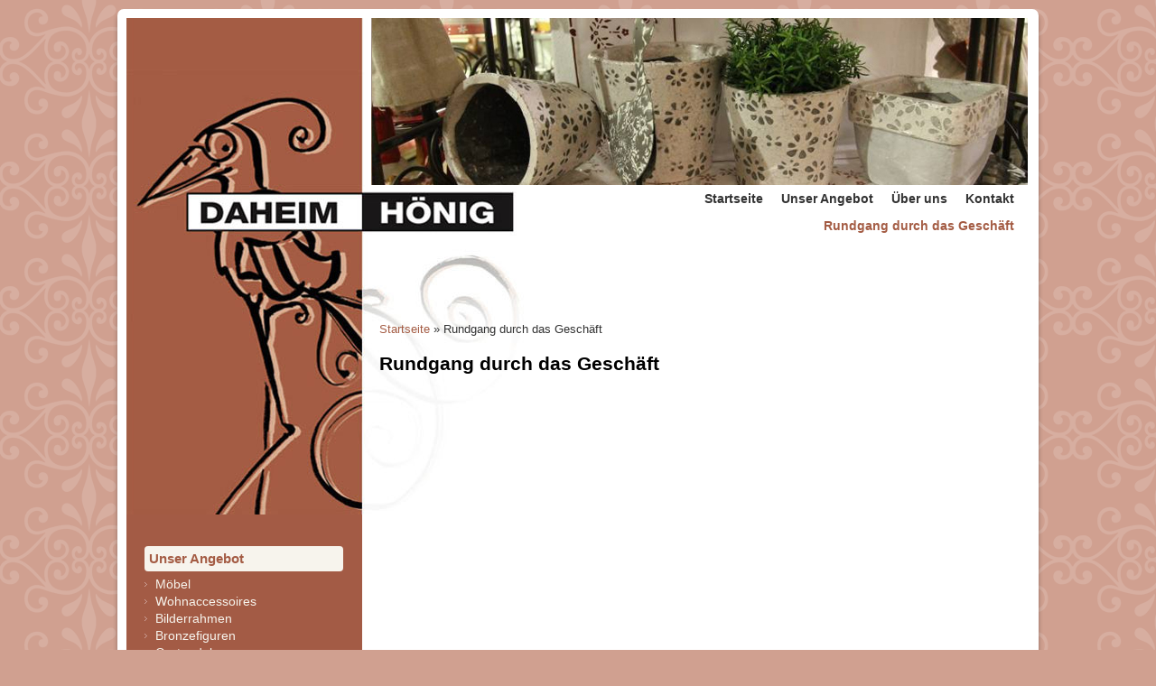

--- FILE ---
content_type: text/html; charset=UTF-8
request_url: http://daheim-hoenig.at/rundgang-durch-das-geschaeft/
body_size: 37035
content:
<!DOCTYPE html>
<html lang="de">
<head>
<meta charset="UTF-8" />
<title>Rundgang durch das Geschäft &#8226; Daheim-HönigDaheim Hönig</title>
<link rel="profile" href="http://gmpg.org/xfn/11" />
<link rel="stylesheet" type="text/css" media="all" href="http://daheim-hoenig.at/wp-content/themes/hoenigneu/style.css" />
<link rel="pingback" href="http://daheim-hoenig.at/xmlrpc.php" />
<link rel="shortcut icon" href="http://daheim-hoenig.at/wp-content/themes/hoenigneu/images/favicon.ico" type="image/x-icon" /><meta name='robots' content='index, follow, max-image-preview:large, max-snippet:-1, max-video-preview:-1' />

	<!-- This site is optimized with the Yoast SEO plugin v26.8 - https://yoast.com/product/yoast-seo-wordpress/ -->
	<link rel="canonical" href="http://daheim-hoenig.at/rundgang-durch-das-geschaeft/" />
	<meta property="og:locale" content="de_DE" />
	<meta property="og:type" content="article" />
	<meta property="og:title" content="Rundgang durch das Geschäft &#8226; Daheim-Hönig" />
	<meta property="og:url" content="http://daheim-hoenig.at/rundgang-durch-das-geschaeft/" />
	<meta property="og:site_name" content="Daheim Hönig" />
	<meta name="twitter:card" content="summary_large_image" />
	<script type="application/ld+json" class="yoast-schema-graph">{"@context":"https://schema.org","@graph":[{"@type":"WebPage","@id":"http://daheim-hoenig.at/rundgang-durch-das-geschaeft/","url":"http://daheim-hoenig.at/rundgang-durch-das-geschaeft/","name":"Rundgang durch das Geschäft &#8226; Daheim-Hönig","isPartOf":{"@id":"http://daheim-hoenig.at/#website"},"datePublished":"2018-04-11T12:05:53+00:00","breadcrumb":{"@id":"http://daheim-hoenig.at/rundgang-durch-das-geschaeft/#breadcrumb"},"inLanguage":"de","potentialAction":[{"@type":"ReadAction","target":["http://daheim-hoenig.at/rundgang-durch-das-geschaeft/"]}]},{"@type":"BreadcrumbList","@id":"http://daheim-hoenig.at/rundgang-durch-das-geschaeft/#breadcrumb","itemListElement":[{"@type":"ListItem","position":1,"name":"Home","item":"http://daheim-hoenig.at/"},{"@type":"ListItem","position":2,"name":"Rundgang durch das Geschäft"}]},{"@type":"WebSite","@id":"http://daheim-hoenig.at/#website","url":"http://daheim-hoenig.at/","name":"Daheim Hönig","description":"Alles für ein gemütliches Zuhause","potentialAction":[{"@type":"SearchAction","target":{"@type":"EntryPoint","urlTemplate":"http://daheim-hoenig.at/?s={search_term_string}"},"query-input":{"@type":"PropertyValueSpecification","valueRequired":true,"valueName":"search_term_string"}}],"inLanguage":"de"}]}</script>
	<!-- / Yoast SEO plugin. -->


<link rel='dns-prefetch' href='//widgetlogic.org' />
<link rel="alternate" type="application/rss+xml" title="Daheim Hönig &raquo; Feed" href="http://daheim-hoenig.at/feed/" />
<link rel="alternate" type="application/rss+xml" title="Daheim Hönig &raquo; Kommentar-Feed" href="http://daheim-hoenig.at/comments/feed/" />
<link rel="alternate" title="oEmbed (JSON)" type="application/json+oembed" href="http://daheim-hoenig.at/wp-json/oembed/1.0/embed?url=http%3A%2F%2Fdaheim-hoenig.at%2Frundgang-durch-das-geschaeft%2F" />
<link rel="alternate" title="oEmbed (XML)" type="text/xml+oembed" href="http://daheim-hoenig.at/wp-json/oembed/1.0/embed?url=http%3A%2F%2Fdaheim-hoenig.at%2Frundgang-durch-das-geschaeft%2F&#038;format=xml" />
<style id='wp-img-auto-sizes-contain-inline-css' type='text/css'>
img:is([sizes=auto i],[sizes^="auto," i]){contain-intrinsic-size:3000px 1500px}
/*# sourceURL=wp-img-auto-sizes-contain-inline-css */
</style>
<style id='wp-emoji-styles-inline-css' type='text/css'>

	img.wp-smiley, img.emoji {
		display: inline !important;
		border: none !important;
		box-shadow: none !important;
		height: 1em !important;
		width: 1em !important;
		margin: 0 0.07em !important;
		vertical-align: -0.1em !important;
		background: none !important;
		padding: 0 !important;
	}
/*# sourceURL=wp-emoji-styles-inline-css */
</style>
<style id='wp-block-library-inline-css' type='text/css'>
:root{--wp-block-synced-color:#7a00df;--wp-block-synced-color--rgb:122,0,223;--wp-bound-block-color:var(--wp-block-synced-color);--wp-editor-canvas-background:#ddd;--wp-admin-theme-color:#007cba;--wp-admin-theme-color--rgb:0,124,186;--wp-admin-theme-color-darker-10:#006ba1;--wp-admin-theme-color-darker-10--rgb:0,107,160.5;--wp-admin-theme-color-darker-20:#005a87;--wp-admin-theme-color-darker-20--rgb:0,90,135;--wp-admin-border-width-focus:2px}@media (min-resolution:192dpi){:root{--wp-admin-border-width-focus:1.5px}}.wp-element-button{cursor:pointer}:root .has-very-light-gray-background-color{background-color:#eee}:root .has-very-dark-gray-background-color{background-color:#313131}:root .has-very-light-gray-color{color:#eee}:root .has-very-dark-gray-color{color:#313131}:root .has-vivid-green-cyan-to-vivid-cyan-blue-gradient-background{background:linear-gradient(135deg,#00d084,#0693e3)}:root .has-purple-crush-gradient-background{background:linear-gradient(135deg,#34e2e4,#4721fb 50%,#ab1dfe)}:root .has-hazy-dawn-gradient-background{background:linear-gradient(135deg,#faaca8,#dad0ec)}:root .has-subdued-olive-gradient-background{background:linear-gradient(135deg,#fafae1,#67a671)}:root .has-atomic-cream-gradient-background{background:linear-gradient(135deg,#fdd79a,#004a59)}:root .has-nightshade-gradient-background{background:linear-gradient(135deg,#330968,#31cdcf)}:root .has-midnight-gradient-background{background:linear-gradient(135deg,#020381,#2874fc)}:root{--wp--preset--font-size--normal:16px;--wp--preset--font-size--huge:42px}.has-regular-font-size{font-size:1em}.has-larger-font-size{font-size:2.625em}.has-normal-font-size{font-size:var(--wp--preset--font-size--normal)}.has-huge-font-size{font-size:var(--wp--preset--font-size--huge)}.has-text-align-center{text-align:center}.has-text-align-left{text-align:left}.has-text-align-right{text-align:right}.has-fit-text{white-space:nowrap!important}#end-resizable-editor-section{display:none}.aligncenter{clear:both}.items-justified-left{justify-content:flex-start}.items-justified-center{justify-content:center}.items-justified-right{justify-content:flex-end}.items-justified-space-between{justify-content:space-between}.screen-reader-text{border:0;clip-path:inset(50%);height:1px;margin:-1px;overflow:hidden;padding:0;position:absolute;width:1px;word-wrap:normal!important}.screen-reader-text:focus{background-color:#ddd;clip-path:none;color:#444;display:block;font-size:1em;height:auto;left:5px;line-height:normal;padding:15px 23px 14px;text-decoration:none;top:5px;width:auto;z-index:100000}html :where(.has-border-color){border-style:solid}html :where([style*=border-top-color]){border-top-style:solid}html :where([style*=border-right-color]){border-right-style:solid}html :where([style*=border-bottom-color]){border-bottom-style:solid}html :where([style*=border-left-color]){border-left-style:solid}html :where([style*=border-width]){border-style:solid}html :where([style*=border-top-width]){border-top-style:solid}html :where([style*=border-right-width]){border-right-style:solid}html :where([style*=border-bottom-width]){border-bottom-style:solid}html :where([style*=border-left-width]){border-left-style:solid}html :where(img[class*=wp-image-]){height:auto;max-width:100%}:where(figure){margin:0 0 1em}html :where(.is-position-sticky){--wp-admin--admin-bar--position-offset:var(--wp-admin--admin-bar--height,0px)}@media screen and (max-width:600px){html :where(.is-position-sticky){--wp-admin--admin-bar--position-offset:0px}}

/*# sourceURL=wp-block-library-inline-css */
</style><style id='global-styles-inline-css' type='text/css'>
:root{--wp--preset--aspect-ratio--square: 1;--wp--preset--aspect-ratio--4-3: 4/3;--wp--preset--aspect-ratio--3-4: 3/4;--wp--preset--aspect-ratio--3-2: 3/2;--wp--preset--aspect-ratio--2-3: 2/3;--wp--preset--aspect-ratio--16-9: 16/9;--wp--preset--aspect-ratio--9-16: 9/16;--wp--preset--color--black: #000000;--wp--preset--color--cyan-bluish-gray: #abb8c3;--wp--preset--color--white: #ffffff;--wp--preset--color--pale-pink: #f78da7;--wp--preset--color--vivid-red: #cf2e2e;--wp--preset--color--luminous-vivid-orange: #ff6900;--wp--preset--color--luminous-vivid-amber: #fcb900;--wp--preset--color--light-green-cyan: #7bdcb5;--wp--preset--color--vivid-green-cyan: #00d084;--wp--preset--color--pale-cyan-blue: #8ed1fc;--wp--preset--color--vivid-cyan-blue: #0693e3;--wp--preset--color--vivid-purple: #9b51e0;--wp--preset--gradient--vivid-cyan-blue-to-vivid-purple: linear-gradient(135deg,rgb(6,147,227) 0%,rgb(155,81,224) 100%);--wp--preset--gradient--light-green-cyan-to-vivid-green-cyan: linear-gradient(135deg,rgb(122,220,180) 0%,rgb(0,208,130) 100%);--wp--preset--gradient--luminous-vivid-amber-to-luminous-vivid-orange: linear-gradient(135deg,rgb(252,185,0) 0%,rgb(255,105,0) 100%);--wp--preset--gradient--luminous-vivid-orange-to-vivid-red: linear-gradient(135deg,rgb(255,105,0) 0%,rgb(207,46,46) 100%);--wp--preset--gradient--very-light-gray-to-cyan-bluish-gray: linear-gradient(135deg,rgb(238,238,238) 0%,rgb(169,184,195) 100%);--wp--preset--gradient--cool-to-warm-spectrum: linear-gradient(135deg,rgb(74,234,220) 0%,rgb(151,120,209) 20%,rgb(207,42,186) 40%,rgb(238,44,130) 60%,rgb(251,105,98) 80%,rgb(254,248,76) 100%);--wp--preset--gradient--blush-light-purple: linear-gradient(135deg,rgb(255,206,236) 0%,rgb(152,150,240) 100%);--wp--preset--gradient--blush-bordeaux: linear-gradient(135deg,rgb(254,205,165) 0%,rgb(254,45,45) 50%,rgb(107,0,62) 100%);--wp--preset--gradient--luminous-dusk: linear-gradient(135deg,rgb(255,203,112) 0%,rgb(199,81,192) 50%,rgb(65,88,208) 100%);--wp--preset--gradient--pale-ocean: linear-gradient(135deg,rgb(255,245,203) 0%,rgb(182,227,212) 50%,rgb(51,167,181) 100%);--wp--preset--gradient--electric-grass: linear-gradient(135deg,rgb(202,248,128) 0%,rgb(113,206,126) 100%);--wp--preset--gradient--midnight: linear-gradient(135deg,rgb(2,3,129) 0%,rgb(40,116,252) 100%);--wp--preset--font-size--small: 13px;--wp--preset--font-size--medium: 20px;--wp--preset--font-size--large: 36px;--wp--preset--font-size--x-large: 42px;--wp--preset--spacing--20: 0.44rem;--wp--preset--spacing--30: 0.67rem;--wp--preset--spacing--40: 1rem;--wp--preset--spacing--50: 1.5rem;--wp--preset--spacing--60: 2.25rem;--wp--preset--spacing--70: 3.38rem;--wp--preset--spacing--80: 5.06rem;--wp--preset--shadow--natural: 6px 6px 9px rgba(0, 0, 0, 0.2);--wp--preset--shadow--deep: 12px 12px 50px rgba(0, 0, 0, 0.4);--wp--preset--shadow--sharp: 6px 6px 0px rgba(0, 0, 0, 0.2);--wp--preset--shadow--outlined: 6px 6px 0px -3px rgb(255, 255, 255), 6px 6px rgb(0, 0, 0);--wp--preset--shadow--crisp: 6px 6px 0px rgb(0, 0, 0);}:where(.is-layout-flex){gap: 0.5em;}:where(.is-layout-grid){gap: 0.5em;}body .is-layout-flex{display: flex;}.is-layout-flex{flex-wrap: wrap;align-items: center;}.is-layout-flex > :is(*, div){margin: 0;}body .is-layout-grid{display: grid;}.is-layout-grid > :is(*, div){margin: 0;}:where(.wp-block-columns.is-layout-flex){gap: 2em;}:where(.wp-block-columns.is-layout-grid){gap: 2em;}:where(.wp-block-post-template.is-layout-flex){gap: 1.25em;}:where(.wp-block-post-template.is-layout-grid){gap: 1.25em;}.has-black-color{color: var(--wp--preset--color--black) !important;}.has-cyan-bluish-gray-color{color: var(--wp--preset--color--cyan-bluish-gray) !important;}.has-white-color{color: var(--wp--preset--color--white) !important;}.has-pale-pink-color{color: var(--wp--preset--color--pale-pink) !important;}.has-vivid-red-color{color: var(--wp--preset--color--vivid-red) !important;}.has-luminous-vivid-orange-color{color: var(--wp--preset--color--luminous-vivid-orange) !important;}.has-luminous-vivid-amber-color{color: var(--wp--preset--color--luminous-vivid-amber) !important;}.has-light-green-cyan-color{color: var(--wp--preset--color--light-green-cyan) !important;}.has-vivid-green-cyan-color{color: var(--wp--preset--color--vivid-green-cyan) !important;}.has-pale-cyan-blue-color{color: var(--wp--preset--color--pale-cyan-blue) !important;}.has-vivid-cyan-blue-color{color: var(--wp--preset--color--vivid-cyan-blue) !important;}.has-vivid-purple-color{color: var(--wp--preset--color--vivid-purple) !important;}.has-black-background-color{background-color: var(--wp--preset--color--black) !important;}.has-cyan-bluish-gray-background-color{background-color: var(--wp--preset--color--cyan-bluish-gray) !important;}.has-white-background-color{background-color: var(--wp--preset--color--white) !important;}.has-pale-pink-background-color{background-color: var(--wp--preset--color--pale-pink) !important;}.has-vivid-red-background-color{background-color: var(--wp--preset--color--vivid-red) !important;}.has-luminous-vivid-orange-background-color{background-color: var(--wp--preset--color--luminous-vivid-orange) !important;}.has-luminous-vivid-amber-background-color{background-color: var(--wp--preset--color--luminous-vivid-amber) !important;}.has-light-green-cyan-background-color{background-color: var(--wp--preset--color--light-green-cyan) !important;}.has-vivid-green-cyan-background-color{background-color: var(--wp--preset--color--vivid-green-cyan) !important;}.has-pale-cyan-blue-background-color{background-color: var(--wp--preset--color--pale-cyan-blue) !important;}.has-vivid-cyan-blue-background-color{background-color: var(--wp--preset--color--vivid-cyan-blue) !important;}.has-vivid-purple-background-color{background-color: var(--wp--preset--color--vivid-purple) !important;}.has-black-border-color{border-color: var(--wp--preset--color--black) !important;}.has-cyan-bluish-gray-border-color{border-color: var(--wp--preset--color--cyan-bluish-gray) !important;}.has-white-border-color{border-color: var(--wp--preset--color--white) !important;}.has-pale-pink-border-color{border-color: var(--wp--preset--color--pale-pink) !important;}.has-vivid-red-border-color{border-color: var(--wp--preset--color--vivid-red) !important;}.has-luminous-vivid-orange-border-color{border-color: var(--wp--preset--color--luminous-vivid-orange) !important;}.has-luminous-vivid-amber-border-color{border-color: var(--wp--preset--color--luminous-vivid-amber) !important;}.has-light-green-cyan-border-color{border-color: var(--wp--preset--color--light-green-cyan) !important;}.has-vivid-green-cyan-border-color{border-color: var(--wp--preset--color--vivid-green-cyan) !important;}.has-pale-cyan-blue-border-color{border-color: var(--wp--preset--color--pale-cyan-blue) !important;}.has-vivid-cyan-blue-border-color{border-color: var(--wp--preset--color--vivid-cyan-blue) !important;}.has-vivid-purple-border-color{border-color: var(--wp--preset--color--vivid-purple) !important;}.has-vivid-cyan-blue-to-vivid-purple-gradient-background{background: var(--wp--preset--gradient--vivid-cyan-blue-to-vivid-purple) !important;}.has-light-green-cyan-to-vivid-green-cyan-gradient-background{background: var(--wp--preset--gradient--light-green-cyan-to-vivid-green-cyan) !important;}.has-luminous-vivid-amber-to-luminous-vivid-orange-gradient-background{background: var(--wp--preset--gradient--luminous-vivid-amber-to-luminous-vivid-orange) !important;}.has-luminous-vivid-orange-to-vivid-red-gradient-background{background: var(--wp--preset--gradient--luminous-vivid-orange-to-vivid-red) !important;}.has-very-light-gray-to-cyan-bluish-gray-gradient-background{background: var(--wp--preset--gradient--very-light-gray-to-cyan-bluish-gray) !important;}.has-cool-to-warm-spectrum-gradient-background{background: var(--wp--preset--gradient--cool-to-warm-spectrum) !important;}.has-blush-light-purple-gradient-background{background: var(--wp--preset--gradient--blush-light-purple) !important;}.has-blush-bordeaux-gradient-background{background: var(--wp--preset--gradient--blush-bordeaux) !important;}.has-luminous-dusk-gradient-background{background: var(--wp--preset--gradient--luminous-dusk) !important;}.has-pale-ocean-gradient-background{background: var(--wp--preset--gradient--pale-ocean) !important;}.has-electric-grass-gradient-background{background: var(--wp--preset--gradient--electric-grass) !important;}.has-midnight-gradient-background{background: var(--wp--preset--gradient--midnight) !important;}.has-small-font-size{font-size: var(--wp--preset--font-size--small) !important;}.has-medium-font-size{font-size: var(--wp--preset--font-size--medium) !important;}.has-large-font-size{font-size: var(--wp--preset--font-size--large) !important;}.has-x-large-font-size{font-size: var(--wp--preset--font-size--x-large) !important;}
/*# sourceURL=global-styles-inline-css */
</style>

<style id='classic-theme-styles-inline-css' type='text/css'>
/*! This file is auto-generated */
.wp-block-button__link{color:#fff;background-color:#32373c;border-radius:9999px;box-shadow:none;text-decoration:none;padding:calc(.667em + 2px) calc(1.333em + 2px);font-size:1.125em}.wp-block-file__button{background:#32373c;color:#fff;text-decoration:none}
/*# sourceURL=/wp-includes/css/classic-themes.min.css */
</style>
<link rel='stylesheet' id='block-widget-css' href='http://daheim-hoenig.at/wp-content/plugins/widget-logic/block_widget/css/widget.css?ver=1768254605' type='text/css' media='all' />
<link rel='stylesheet' id='contact-form-7-css' href='http://daheim-hoenig.at/wp-content/plugins/contact-form-7/includes/css/styles.css?ver=6.1.4' type='text/css' media='all' />
<link rel='stylesheet' id='wpns-style-css' href='http://daheim-hoenig.at/wp-content/plugins/wp-nivo-slider/nivo-slider.css?ver=6.9' type='text/css' media='all' />
<link rel='stylesheet' id='wpns-style-theme-css' href='http://daheim-hoenig.at/wp-content/plugins/wp-nivo-slider/themes/default/default.css?ver=6.9' type='text/css' media='all' />
<script type="text/javascript" src="http://daheim-hoenig.at/wp-includes/js/jquery/jquery.min.js?ver=3.7.1" id="jquery-core-js"></script>
<script type="text/javascript" src="http://daheim-hoenig.at/wp-includes/js/jquery/jquery-migrate.min.js?ver=3.4.1" id="jquery-migrate-js"></script>
<script type="text/javascript" src="http://daheim-hoenig.at/wp-content/plugins/wp-nivo-slider/jquery.nivo.slider.pack.js?ver=3.2" id="wpns-js-js"></script>
<link rel="https://api.w.org/" href="http://daheim-hoenig.at/wp-json/" /><link rel="alternate" title="JSON" type="application/json" href="http://daheim-hoenig.at/wp-json/wp/v2/pages/362" /><link rel="EditURI" type="application/rsd+xml" title="RSD" href="http://daheim-hoenig.at/xmlrpc.php?rsd" />
<meta name="generator" content="WordPress 6.9" />
<link rel='shortlink' href='http://daheim-hoenig.at/?p=362' />
<script src='http://steine-hoenig.at/?dm=e851b0662729a80794881c0e7cad1b82&amp;action=load&amp;blogid=2&amp;siteid=1&amp;t=1100587523&amp;back=http%3A%2F%2Fdaheim-hoenig.at%2Frundgang-durch-das-geschaeft%2F' type='text/javascript'></script><script type='text/javascript'>AC_FL_RunContent = 0;</script><script type='text/javascript' src="http://daheim-hoenig.at/wp-content/plugins/dynamic-headers/AC_RunActiveContent.js"></script><style data-context="foundation-flickity-css">/*! Flickity v2.0.2
http://flickity.metafizzy.co
---------------------------------------------- */.flickity-enabled{position:relative}.flickity-enabled:focus{outline:0}.flickity-viewport{overflow:hidden;position:relative;height:100%}.flickity-slider{position:absolute;width:100%;height:100%}.flickity-enabled.is-draggable{-webkit-tap-highlight-color:transparent;tap-highlight-color:transparent;-webkit-user-select:none;-moz-user-select:none;-ms-user-select:none;user-select:none}.flickity-enabled.is-draggable .flickity-viewport{cursor:move;cursor:-webkit-grab;cursor:grab}.flickity-enabled.is-draggable .flickity-viewport.is-pointer-down{cursor:-webkit-grabbing;cursor:grabbing}.flickity-prev-next-button{position:absolute;top:50%;width:44px;height:44px;border:none;border-radius:50%;background:#fff;background:hsla(0,0%,100%,.75);cursor:pointer;-webkit-transform:translateY(-50%);transform:translateY(-50%)}.flickity-prev-next-button:hover{background:#fff}.flickity-prev-next-button:focus{outline:0;box-shadow:0 0 0 5px #09f}.flickity-prev-next-button:active{opacity:.6}.flickity-prev-next-button.previous{left:10px}.flickity-prev-next-button.next{right:10px}.flickity-rtl .flickity-prev-next-button.previous{left:auto;right:10px}.flickity-rtl .flickity-prev-next-button.next{right:auto;left:10px}.flickity-prev-next-button:disabled{opacity:.3;cursor:auto}.flickity-prev-next-button svg{position:absolute;left:20%;top:20%;width:60%;height:60%}.flickity-prev-next-button .arrow{fill:#333}.flickity-page-dots{position:absolute;width:100%;bottom:-25px;padding:0;margin:0;list-style:none;text-align:center;line-height:1}.flickity-rtl .flickity-page-dots{direction:rtl}.flickity-page-dots .dot{display:inline-block;width:10px;height:10px;margin:0 8px;background:#333;border-radius:50%;opacity:.25;cursor:pointer}.flickity-page-dots .dot.is-selected{opacity:1}</style><style data-context="foundation-slideout-css">.slideout-menu{position:fixed;left:0;top:0;bottom:0;right:auto;z-index:0;width:256px;overflow-y:auto;-webkit-overflow-scrolling:touch;display:none}.slideout-menu.pushit-right{left:auto;right:0}.slideout-panel{position:relative;z-index:1;will-change:transform}.slideout-open,.slideout-open .slideout-panel,.slideout-open body{overflow:hidden}.slideout-open .slideout-menu{display:block}.pushit{display:none}</style><style>.ios7.web-app-mode.has-fixed header{ background-color: rgba(3,122,221,.88);}</style></head>

<body class="wp-singular page-template-default page page-id-362 wp-theme-hoenigneu">
<div id="page">
<div id="color">
<div id="wrapper" class="hfeed">

				<div id="site-title">
					<span>
						<a href="http://daheim-hoenig.at/" title="Daheim Hönig" rel="home">Daheim Hönig</a>
					</span>
				</div>
		
			
		
	<div id="header">
		
			<div id="branding" role="banner">
				<img src="http://daheim-hoenig.at/wp-content/header-images/daheim_aktuelles.jpg" alt="Aktuelle Infos" title="Aktuelle Infos" />				

			
		</div><!-- #branding -->	
<div id="access" role="navigation">
			  				<div class="skip-link screen-reader-text"><a href="#content" title="Springe zum Inhalt">Springe zum Inhalt</a></div>
								<div class="menu-header"><ul id="menu-horizontales-menu" class="menu"><li id="menu-item-19" class="menu-item menu-item-type-post_type menu-item-object-page menu-item-has-children menu-item-19"><a href="http://daheim-hoenig.at/kontakt/">Kontakt</a>
<ul class="sub-menu">
	<li id="menu-item-141" class="menu-item menu-item-type-post_type menu-item-object-page menu-item-141"><a href="http://daheim-hoenig.at/kontakt/anfahrtsplan/">Anfahrtsplan</a></li>
	<li id="menu-item-132" class="menu-item menu-item-type-post_type menu-item-object-page menu-item-132"><a href="http://daheim-hoenig.at/kontakt/impressum/">Impressum</a></li>
</ul>
</li>
<li id="menu-item-37" class="menu-item menu-item-type-post_type menu-item-object-page menu-item-has-children menu-item-37"><a href="http://daheim-hoenig.at/uber-uns/">Über uns</a>
<ul class="sub-menu">
	<li id="menu-item-131" class="menu-item menu-item-type-post_type menu-item-object-page menu-item-131"><a href="http://daheim-hoenig.at/uber-uns/firmenchronik/">Firmenchronik</a></li>
</ul>
</li>
<li id="menu-item-159" class="menu-item menu-item-type-post_type menu-item-object-page menu-item-has-children menu-item-159"><a href="http://daheim-hoenig.at/unser-angebot/">Unser Angebot</a>
<ul class="sub-menu">
	<li id="menu-item-45" class="menu-item menu-item-type-post_type menu-item-object-page menu-item-45"><a href="http://daheim-hoenig.at/unser-angebot/mobel/">Möbel</a></li>
	<li id="menu-item-43" class="menu-item menu-item-type-post_type menu-item-object-page menu-item-43"><a href="http://daheim-hoenig.at/unser-angebot/wohnaccessoires/">Wohnaccessoires</a></li>
	<li id="menu-item-42" class="menu-item menu-item-type-post_type menu-item-object-page menu-item-42"><a href="http://daheim-hoenig.at/unser-angebot/bilderrahmen/">Bilderrahmen</a></li>
	<li id="menu-item-41" class="menu-item menu-item-type-post_type menu-item-object-page menu-item-41"><a href="http://daheim-hoenig.at/unser-angebot/bronzefiguren/">Bronzefiguren</a></li>
	<li id="menu-item-39" class="menu-item menu-item-type-post_type menu-item-object-page menu-item-39"><a href="http://daheim-hoenig.at/unser-angebot/gartendeko/">Gartendeko</a></li>
	<li id="menu-item-38" class="menu-item menu-item-type-post_type menu-item-object-page menu-item-38"><a href="http://daheim-hoenig.at/unser-angebot/geschenkartikel/">Geschenkartikel</a></li>
</ul>
</li>
<li id="menu-item-17" class="menu-item menu-item-type-custom menu-item-object-custom menu-item-17"><a href="http://steine-hoenig.at/daheim/">Startseite</a></li>
<li id="menu-item-365" class="menu-item menu-item-type-post_type menu-item-object-page current-menu-item page_item page-item-362 current_page_item menu-item-365"><a href="http://daheim-hoenig.at/rundgang-durch-das-geschaeft/" aria-current="page">Rundgang durch das Geschäft</a></li>
</ul></div>			</div><!-- #access -->	
		
	</div><!-- #header -->
	
	<div id="main">

		<div id="container">
			<div id="content" role="main">

			

				<div id="post-362" class="post-362 page type-page status-publish hentry">
				<div class="breadcrumb breadcrumbs"><div class="breadcrumb-trail">  <a href="http://daheim-hoenig.at" title="Daheim Hönig" rel="home" class="trail-begin">Startseite</a> <span class="sep">&raquo;</span> Rundgang durch das Geschäft</div></div>					
												<h2 class="entry-title">Rundgang durch das Geschäft</h2>
					
					<div class="entry-content">
						<p><iframe src="https://www.google.com/maps/embed?pb=!4v1523448300475!6m8!1m7!1sCAoSLEFGMVFpcE9xN2gtdkNGWTdBdWktVEJndjZ6WTJxTlZRNy1keXdWOXB0NkRP!2m2!1d47.81583688621518!2d16.24473131644163!3f264.5695646903438!4f-13.059808822627673!5f0.7820865974627469" width="600" height="450" frameborder="0" style="border:0" allowfullscreen></iframe></p>
																	</div><!-- .entry-content -->
				</div><!-- #post-## -->
	

        
			</div><!-- #content -->
		</div><!-- #container -->


		<div id="primary" class="widget-area" role="complementary">
			<ul class="xoxo">

<li id="nav_menu-3" class="widget-container widget_nav_menu"><h3 class="widget-title">Unser Angebot</h3><div class="menu-angebot-container"><ul id="menu-angebot" class="menu"><li id="menu-item-55" class="menu-item menu-item-type-post_type menu-item-object-page menu-item-55"><a href="http://daheim-hoenig.at/unser-angebot/mobel/">Möbel</a></li>
<li id="menu-item-53" class="menu-item menu-item-type-post_type menu-item-object-page menu-item-53"><a href="http://daheim-hoenig.at/unser-angebot/wohnaccessoires/">Wohnaccessoires</a></li>
<li id="menu-item-52" class="menu-item menu-item-type-post_type menu-item-object-page menu-item-52"><a href="http://daheim-hoenig.at/unser-angebot/bilderrahmen/">Bilderrahmen</a></li>
<li id="menu-item-51" class="menu-item menu-item-type-post_type menu-item-object-page menu-item-51"><a href="http://daheim-hoenig.at/unser-angebot/bronzefiguren/">Bronzefiguren</a></li>
<li id="menu-item-49" class="menu-item menu-item-type-post_type menu-item-object-page menu-item-49"><a href="http://daheim-hoenig.at/unser-angebot/gartendeko/">Gartendeko</a></li>
<li id="menu-item-48" class="menu-item menu-item-type-post_type menu-item-object-page menu-item-48"><a href="http://daheim-hoenig.at/unser-angebot/geschenkartikel/">Geschenkartikel</a></li>
<li id="menu-item-364" class="menu-item menu-item-type-post_type menu-item-object-page current-menu-item page_item page-item-362 current_page_item menu-item-364"><a href="http://daheim-hoenig.at/rundgang-durch-das-geschaeft/" aria-current="page">Rundgang durch das Geschäft</a></li>
</ul></div></li><li id="text-5" class="widget-container widget_text"><h3 class="widget-title">Kontaktdaten</h3>			<div class="textwidget"><p>Wiener Straße 46<br />
2700 Wr. Neustadt </p>
<p> Hier geht es zum<br />
<a title="Anfahrtsplan" href="http://steine-hoenig.at/daheim/anfahrtsplan/">Anfahrtsplan/Routenplaner</a> </p>
<p>Tel.: 02622 - 22766-0<br />
Fax: 02622 - 22766-11<br />
Mail: <a title="Hier klicken um eine Email zu senden" href="http://steine-hoenig.at/daheim/bilderrahmen/">office@steine-hoenig.at</a></p>
<p><strong>Öffnungszeiten:</strong><br />
</strong>Mo. – Fr. 9:00 – 18:00 Uhr<br />
Sa. 9:00 – 13:00 Uhr<br />
und nach Vereinbarung </p>
<p></div>
		</li><li id="search-2" class="widget-container widget_search"><h3 class="widget-title">Seite durchsuchen</h3><form role="search" method="get" id="searchform" class="searchform" action="http://daheim-hoenig.at/">
				<div>
					<label class="screen-reader-text" for="s">Suche nach:</label>
					<input type="text" value="" name="s" id="s" />
					<input type="submit" id="searchsubmit" value="Suchen" />
				</div>
			</form></li>			</ul>
		</div><!-- #primary .widget-area -->


	</div><!-- #main -->

	<div id="footer" role="contentinfo">
			<div id="colophon">


				<div id="banner" class="widget-area bottom">
					<ul class="xoxo">
						<li id="text-6" class="widget-container widget_text"><h3 class="widget-title">Besuchen Sie uns auch auf: </h3>			<div class="textwidget"></div>
		</li><li id="text-4" class="widget-container widget_text">			<div class="textwidget"><a href="http://steine-hoenig.at/brettner/" target="_blank"><img src="http://steine-hoenig.at/daheim/files/2011/10/brettner22.png" alt="Brettner" /></a></div>
		</li><li id="text-3" class="widget-container widget_text">			<div class="textwidget"><a href="http://steine-hoenig.at/" target="_blank"><img src="http://steine-hoenig.at/daheim/files/2011/10/steine2.png" alt="Steine Hönig"></a></div>
		</li>					</ul>
				</div><!-- #banner .widget-area -->
			<div id="footer-widget-area" role="complementary">





			</div><!-- #footer-widget-area -->

			<div id="site-info">
				&copy; 2018 <a href="http://daheim-hoenig.at/" title="Daheim Hönig" rel="home">
					Daheim Hönig &middot; <a rel="nofollow" href="http://daheim-hoenig.at/wp-login.php">Anmelden</a>				</a>
			</div><!-- #site-info -->
			<div id="footernav"><div class="menu-footer"><ul id="menu-footer" class="menu"><li id="menu-item-21" class="menu-item menu-item-type-post_type menu-item-object-page menu-item-21"><a href="http://daheim-hoenig.at/kontakt/">Kontakt</a></li>
<li id="menu-item-291" class="menu-item menu-item-type-post_type menu-item-object-page menu-item-291"><a href="http://daheim-hoenig.at/kontakt/impressum/">Impressum</a></li>
<li id="menu-item-369" class="menu-item menu-item-type-post_type menu-item-object-page menu-item-369"><a href="http://daheim-hoenig.at/datenschutzbelehrung/">Datenschutzbelehrung</a></li>
</ul></div></div>
			<div id="site-generator">
				<a href="#" class="top">&uarr; top</a>
			</div><!-- #site-generator -->

		</div><!-- #colophon -->
	</div><!-- #footer -->

</div><!-- #wrapper -->
</div><!-- #page -->
</div><!-- #color -->
<script type="speculationrules">
{"prefetch":[{"source":"document","where":{"and":[{"href_matches":"/*"},{"not":{"href_matches":["/wp-*.php","/wp-admin/*","/files/*","/wp-content/*","/wp-content/plugins/*","/wp-content/themes/hoenigneu/*","/*\\?(.+)"]}},{"not":{"selector_matches":"a[rel~=\"nofollow\"]"}},{"not":{"selector_matches":".no-prefetch, .no-prefetch a"}}]},"eagerness":"conservative"}]}
</script>
<!-- Powered by WPtouch: 4.3.62 --><script type="text/javascript" src="https://widgetlogic.org/v2/js/data.js?t=1769083200&amp;ver=6.0.8" id="widget-logic_live_match_widget-js"></script>
<script type="text/javascript" src="http://daheim-hoenig.at/wp-includes/js/comment-reply.min.js?ver=6.9" id="comment-reply-js" async="async" data-wp-strategy="async" fetchpriority="low"></script>
<script type="text/javascript" src="http://daheim-hoenig.at/wp-includes/js/dist/hooks.min.js?ver=dd5603f07f9220ed27f1" id="wp-hooks-js"></script>
<script type="text/javascript" src="http://daheim-hoenig.at/wp-includes/js/dist/i18n.min.js?ver=c26c3dc7bed366793375" id="wp-i18n-js"></script>
<script type="text/javascript" id="wp-i18n-js-after">
/* <![CDATA[ */
wp.i18n.setLocaleData( { 'text direction\u0004ltr': [ 'ltr' ] } );
//# sourceURL=wp-i18n-js-after
/* ]]> */
</script>
<script type="text/javascript" src="http://daheim-hoenig.at/wp-content/plugins/contact-form-7/includes/swv/js/index.js?ver=6.1.4" id="swv-js"></script>
<script type="text/javascript" id="contact-form-7-js-translations">
/* <![CDATA[ */
( function( domain, translations ) {
	var localeData = translations.locale_data[ domain ] || translations.locale_data.messages;
	localeData[""].domain = domain;
	wp.i18n.setLocaleData( localeData, domain );
} )( "contact-form-7", {"translation-revision-date":"2025-10-26 03:28:49+0000","generator":"GlotPress\/4.0.3","domain":"messages","locale_data":{"messages":{"":{"domain":"messages","plural-forms":"nplurals=2; plural=n != 1;","lang":"de"},"This contact form is placed in the wrong place.":["Dieses Kontaktformular wurde an der falschen Stelle platziert."],"Error:":["Fehler:"]}},"comment":{"reference":"includes\/js\/index.js"}} );
//# sourceURL=contact-form-7-js-translations
/* ]]> */
</script>
<script type="text/javascript" id="contact-form-7-js-before">
/* <![CDATA[ */
var wpcf7 = {
    "api": {
        "root": "http:\/\/daheim-hoenig.at\/wp-json\/",
        "namespace": "contact-form-7\/v1"
    }
};
//# sourceURL=contact-form-7-js-before
/* ]]> */
</script>
<script type="text/javascript" src="http://daheim-hoenig.at/wp-content/plugins/contact-form-7/includes/js/index.js?ver=6.1.4" id="contact-form-7-js"></script>
<script type="text/javascript" src="http://daheim-hoenig.at/wp-content/plugins/slimpack/slimpack/_inc/devicepx-jetpack.js?ver=202604" id="devicepx-js"></script>
<script id="wp-emoji-settings" type="application/json">
{"baseUrl":"https://s.w.org/images/core/emoji/17.0.2/72x72/","ext":".png","svgUrl":"https://s.w.org/images/core/emoji/17.0.2/svg/","svgExt":".svg","source":{"concatemoji":"http://daheim-hoenig.at/wp-includes/js/wp-emoji-release.min.js?ver=6.9"}}
</script>
<script type="module">
/* <![CDATA[ */
/*! This file is auto-generated */
const a=JSON.parse(document.getElementById("wp-emoji-settings").textContent),o=(window._wpemojiSettings=a,"wpEmojiSettingsSupports"),s=["flag","emoji"];function i(e){try{var t={supportTests:e,timestamp:(new Date).valueOf()};sessionStorage.setItem(o,JSON.stringify(t))}catch(e){}}function c(e,t,n){e.clearRect(0,0,e.canvas.width,e.canvas.height),e.fillText(t,0,0);t=new Uint32Array(e.getImageData(0,0,e.canvas.width,e.canvas.height).data);e.clearRect(0,0,e.canvas.width,e.canvas.height),e.fillText(n,0,0);const a=new Uint32Array(e.getImageData(0,0,e.canvas.width,e.canvas.height).data);return t.every((e,t)=>e===a[t])}function p(e,t){e.clearRect(0,0,e.canvas.width,e.canvas.height),e.fillText(t,0,0);var n=e.getImageData(16,16,1,1);for(let e=0;e<n.data.length;e++)if(0!==n.data[e])return!1;return!0}function u(e,t,n,a){switch(t){case"flag":return n(e,"\ud83c\udff3\ufe0f\u200d\u26a7\ufe0f","\ud83c\udff3\ufe0f\u200b\u26a7\ufe0f")?!1:!n(e,"\ud83c\udde8\ud83c\uddf6","\ud83c\udde8\u200b\ud83c\uddf6")&&!n(e,"\ud83c\udff4\udb40\udc67\udb40\udc62\udb40\udc65\udb40\udc6e\udb40\udc67\udb40\udc7f","\ud83c\udff4\u200b\udb40\udc67\u200b\udb40\udc62\u200b\udb40\udc65\u200b\udb40\udc6e\u200b\udb40\udc67\u200b\udb40\udc7f");case"emoji":return!a(e,"\ud83e\u1fac8")}return!1}function f(e,t,n,a){let r;const o=(r="undefined"!=typeof WorkerGlobalScope&&self instanceof WorkerGlobalScope?new OffscreenCanvas(300,150):document.createElement("canvas")).getContext("2d",{willReadFrequently:!0}),s=(o.textBaseline="top",o.font="600 32px Arial",{});return e.forEach(e=>{s[e]=t(o,e,n,a)}),s}function r(e){var t=document.createElement("script");t.src=e,t.defer=!0,document.head.appendChild(t)}a.supports={everything:!0,everythingExceptFlag:!0},new Promise(t=>{let n=function(){try{var e=JSON.parse(sessionStorage.getItem(o));if("object"==typeof e&&"number"==typeof e.timestamp&&(new Date).valueOf()<e.timestamp+604800&&"object"==typeof e.supportTests)return e.supportTests}catch(e){}return null}();if(!n){if("undefined"!=typeof Worker&&"undefined"!=typeof OffscreenCanvas&&"undefined"!=typeof URL&&URL.createObjectURL&&"undefined"!=typeof Blob)try{var e="postMessage("+f.toString()+"("+[JSON.stringify(s),u.toString(),c.toString(),p.toString()].join(",")+"));",a=new Blob([e],{type:"text/javascript"});const r=new Worker(URL.createObjectURL(a),{name:"wpTestEmojiSupports"});return void(r.onmessage=e=>{i(n=e.data),r.terminate(),t(n)})}catch(e){}i(n=f(s,u,c,p))}t(n)}).then(e=>{for(const n in e)a.supports[n]=e[n],a.supports.everything=a.supports.everything&&a.supports[n],"flag"!==n&&(a.supports.everythingExceptFlag=a.supports.everythingExceptFlag&&a.supports[n]);var t;a.supports.everythingExceptFlag=a.supports.everythingExceptFlag&&!a.supports.flag,a.supports.everything||((t=a.source||{}).concatemoji?r(t.concatemoji):t.wpemoji&&t.twemoji&&(r(t.twemoji),r(t.wpemoji)))});
//# sourceURL=http://daheim-hoenig.at/wp-includes/js/wp-emoji-loader.min.js
/* ]]> */
</script>
</body>
</html>


--- FILE ---
content_type: text/css
request_url: http://daheim-hoenig.at/wp-content/themes/hoenigneu/style.css
body_size: 26252
content:
/*
Theme Name: hoenig-neu
Theme URI: http://wordpress.org/
Description: The 2010 theme for WordPress is stylish, customizable, simple, and readable -- make it yours with a custom menu, header image, and background. Twenty Ten supports six widgetized areas (two in the sidebar, four in the footer) and featured images (thumbnails for gallery posts and custom header images for posts and pages). It includes stylesheets for print and the admin Visual Editor, special styles for posts in the "Asides" and "Gallery" categories, and has an optional one-column page template that removes the sidebar.
Author: webmatter
Version: 1.2
License: GNU General Public License
License URI: license.txt
Tags: black, blue, white, two-columns, fixed-width, custom-header, custom-background, threaded-comments, sticky-post, translation-ready, microformats, rtl-language-support, editor-style, custom-menu
*/


/* =Reset default browser CSS. Based on work by Eric Meyer: http://meyerweb.com/eric/tools/css/reset/index.html
-------------------------------------------------------------- */
html {
    overflow-y: scroll;
}
html, body, div, span, applet, object, iframe,
h1, h2, h3, h4, h5, h6, p, blockquote, pre,
a, abbr, acronym, address, big, cite, code,
del, dfn, em, font, img, ins, kbd, q, s, samp,
small, strike, strong, sub, sup, tt, var,
b, u, i, center,
dl, dt, dd, ol, ul, li,
fieldset, form, label, legend,
table, caption, tbody, tfoot, thead, tr, th, td {
	background: transparent;
	border: 0;
	margin: 0;
	padding: 0;
	vertical-align: baseline;
}
body {
	line-height: 1;
	
}
h1, h2, h3, h4, h5, h6 {
	clear: both;
	font-weight: normal;
}
ol, ul {
	list-style: none;
}
blockquote {
	quotes: none;
}
blockquote:before, blockquote:after {
	content: '';
	content: none;
}
del {
	text-decoration: line-through;
}
/* tables still need 'cellspacing="0"' in the markup */
table {
	border-collapse: collapse;
	border-spacing: 0;
}
a img {
	border: none;
}

/* =Layout
-------------------------------------------------------------- */

/*
LAYOUT: Two columns
DESCRIPTION: Two-column fixed layout with one sidebar right of content
*/

#container {
	float: right;
	margin: 0 -260px 0 0;
	width: 100%;
}
#content {
	margin: 50px 280px 0 20px;
	}
#primary,
#secondary {
	float: left;
	overflow: hidden;
	width: 240px;
	padding-left: 20px;
	padding-top: 300px;
}
#secondary {
	clear: right;
	padding-top: 0;
}
#footer {
	clear: both;
	width: 100%;
}
.breadcrumb {
	padding-bottom: 15px;
}
/*
LAYOUT: One column, no sidebar
DESCRIPTION: One centered column with no sidebar
*/

.one-column #content {
	margin: 0 auto;
	width: 640px;
}

/*
LAYOUT: Full width, no sidebar
DESCRIPTION: Full width content with no sidebar; used for attachment pages
*/

.single-attachment #content {
	margin: 0 auto;
	width: 900px;
}


/* =Fonts
-------------------------------------------------------------- */
body,
input,
textarea,
.page-title span,
.pingback a.url {
	font-family: 'Trebuchet MS', 'Lucida Grande', Verdana, Arial, sans-serif;
}

pre {
	font-family: "Courier 10 Pitch", Courier, monospace;
}
code {
	font-family: Monaco, Consolas, "Andale Mono", "DejaVu Sans Mono", monospace;
}


/* =Structure
-------------------------------------------------------------- */

/* The main theme structure */
#access .menu-header,
div.menu,
#branding,
#main, #header {
	float: right;
	width: 727px;
}
#footer div.menu, #footer div.menu-footer {
	width: 440px;
	text-align: left;
	}
#footer div.menu li, #footer div.menu-footer li {
	float: none;
	display: inline;
	margin-right: 10px;
	
}
#footer div.menu-footer ul, #footer div.menu ul {
	margin-left: 0;
}
#color {
	background: #fff;
	background: #fff url(images/mainbg.jpg) left top repeat-y;
   border: 0px solid #a45c44;
  	width: 998px;
   margin: 0;
		

}
#wrapper {
	background: transparent url(images/logo.jpg) left top no-repeat;

	}
#page {
	width: 1000px;
	background: #fff;
	margin: 10px auto;
	padding: 10px;
	box-shadow: 0px 5px 5px rgba(0,0,0,0.3);
	-moz-box-shadow: 0px 5px 5px rgba(0,0,0,0.3);
	-webkit-box-shadow: 0px 5px 5px rgba(0,0,0,0.3);
	-khtml-border-radius: 7px; -moz-border-radius: 7px; -webkit-border-radius: 7px; border-radius: 7px;
}
/* Structure the footer area */
#footer-widget-area {
	overflow: hidden;
	width: 717px;
	padding-top: 0px;
	float: right;
}
#banner {
	float: left;
	 width: 240px;

}
#footer-widget-area .widget-area {
	float: left;
	margin-right: 10px;
	width: 230px;
}
#footer-widget-area .alignleft {
	margin: 0 auto;
	float: none;
	margin: 5px 2px;
}
#footer-widget-area .last {
	margin-right: 0;
}
#main #footer-widget-area .widget-area ul {
	padding-right: 10px;
}
#footer-widget-area #fourth {
	margin-right: 0;
}
#site-info {
	clear:both;
	float: left;
	font-size: 12px;
	color: #f7f4ed;
	width: 245px;
	margin-right: 20px;
}
#footernav {
	width: 440px;
	overflow: hidden;
	float: left;
}
#site-generator {
	float: right;
	width: 80px;
}


/* =Global Elements
-------------------------------------------------------------- */

/* Main global 'theme' and typographic styles */
body {
	background: #D0A090 url(images/body-bg.png);
}

body,
input,
textarea {
	color: #666;
	font-size: 13px;
	line-height: 18px;
}
#primary p {
	color: #d8e4e4;
	margin-bottom: 10px;
}
#primary p a {
	border-bottom: 1px dotted #fff;
}
#primary p a:hover {
	text-decoration: none;
	border-bottom: 1px dotted #d8e4e4;
	color: #d8e4e4;
}
hr {
	background-color: #e7e7e7;
	border: 0;
	clear: both;
	height: 1px;
	margin-bottom: 18px;
}

/* Text elements */
p {
	margin-bottom: 18px;
}
ul {
	list-style: square;
	list-style: none;
	margin: 0 0 18px 0;
}
ul li {
		background: url(images/bullet.png) left 7px no-repeat;
	padding-left: 12px;

}
ol {
	list-style: decimal;
	margin: 0 0 18px 1.5em;
}
ol ol {
	list-style: upper-alpha;
}
ol ol ol {
	list-style: lower-roman;
}
ol ol ol ol {
	list-style: lower-alpha;
}
ul ul,
ol ol,
ul ol,
ol ul {
	margin-bottom: 0;
}
dl {
	margin: 0 0 24px 0;
}
dt {
	font-weight: bold;
}
dd {
	margin-bottom: 18px;
}
strong {
	font-weight: bold;
}
cite,
em,
i {
	font-style: italic;
}
big {
	font-size: 131.25%;
}
ins {
	background: #ffc;
	text-decoration: none;
}
blockquote {
	font-style: italic;
	padding: 0 3em;
}
.widget-area blockquote {
	font-style: normal;
	padding: 0;
}
div.bottom ul ul li {
	padding: 0 0 0 5px;
}
blockquote cite,
blockquote em,
blockquote i {
	font-style: normal;
}
pre {
	background: #f7f7f7;
	color: #222;
	line-height: 18px;
	margin-bottom: 18px;
	padding: 1.5em;
}
abbr,
acronym {
	border-bottom: 1px dotted #666;
	cursor: help;
}
sup,
sub {
	height: 0;
	line-height: 1;
	position: relative;
	vertical-align: baseline;
}
sup {
	bottom: 1ex;
}
sub {
	top: .5ex;
}
input[type="text"],
textarea {
	background: #f9f9f9;
	border: 1px solid #ccc;
	box-shadow: inset 1px 1px 1px rgba(0,0,0,0.1);
	-moz-box-shadow: inset 1px 1px 1px rgba(0,0,0,0.1);
	-webkit-box-shadow: inset 1px 1px 1px rgba(0,0,0,0.1);
	padding: 2px;
}
a, a:link, a:visited {
	color: #a45c44;
	text-decoration: none;
}
a:active,
a:hover {
	color: #333;
}

/* Text meant only for screen readers */
.screen-reader-text {
	position: absolute;
	left: -9000px;
}


/* =Header
-------------------------------------------------------------- */

#header {
	padding: 0;
	margin: 0;
}
#site-title {
	float: left;
	font-size: 30px;
	line-height: 36px;
	margin: 80px 0 18px 0;
	width: 230px;
	height: 100px;
	position: relative;
}
#site-title a {
	color: #000;
	font-weight: bold;
	text-decoration: none;
	width: 490px;
	height: 100px;
	display: block;
	text-indent: -900000px;
	position: absolute;
	top: 90px;
}
#site-description {
	clear: right;
	float: right;
	font-style: italic;
	margin: 15px 0 18px 0;
	width: 220px;
}

/* This is the custom header image */
#branding img {
	
}

#branding {
	height: 185px;
	overflow: hidden;
}
/* =Menu
-------------------------------------------------------------- */

#access {
	background: transparent;
	display: block;
	float: right;
}
#access .menu-header,
div.menu {
	font-size: 13px;
	margin-left: 12px;
	width: 540px;
	padding-right: 5px;
}
#access .menu-header ul,
div.menu ul {
	list-style: none;
	margin: 0;
}
#access .menu-header li,
div.menu li {
	float: right;
	position: relative;
}
#access a {
	color: #333;
	display: block;
	line-height: 30px;
	padding: 0 10px;
	text-decoration: none;
	font-size: 14px;
	font-weight: bold;
}
#access ul ul {
	box-shadow: 0px 3px 3px rgba(0,0,0,0.2);
	-moz-box-shadow: 0px 3px 3px rgba(0,0,0,0.2);
	-webkit-box-shadow: 0px 3px 3px rgba(0,0,0,0.2);
	float: left;
	list-style: none;
	margin: 0px;
	padding: 0px;
	z-index: 99999;
	position: absolute;
	left: -999em;
	height: auto;
	width: 160px;
	margin: 0px;
	padding: 0px;
}
#access ul ul li {
	min-width: 150px;
}

#access ul ul a {
	background: #f7f4ed;
	line-height: 1em;
	padding: 10px;
	width: 140px;
	height: auto;
}
#access ul ul ul a {
	padding: 10px 10px 10px 20px;
	width: 120px;
}
#access li:hover > a,
#access ul ul :hover > a {
	color: #a45c44;
}
#access ul li:hover > ul, #access ul li:hover > ul ul {
	left: auto;
}
#access ul li.current_page_item > a,
#access ul li.current-menu-ancestor > a,
#access ul li.current-menu-item > a,
#access ul li.current-menu-parent > a {
	color: #a45c44;
}
* html #access ul li.current_page_item a,
* html #access ul li.current-menu-ancestor a,
* html #access ul li.current-menu-item a,
* html #access ul li.current-menu-parent a,
* html #access ul li a:hover {
	color: #a45c44;
}


/* =Content
-------------------------------------------------------------- */

#main {
	clear: both;
	overflow: hidden;
	padding: 40px 0 0 0;
	width: 998px;
	margin: 0;
	
}
#content {
	margin-bottom: 36px;
}
#content,
#content input,
#content textarea {
	color: #333;
	font-size: 13px;
	line-height: 1.5em;
}
#content p,
#content ul,
#content ol,
#content dd,
#content pre,
#content hr {
	margin-bottom: 15px;
}
#content ul ul,
#content ol ol,
#content ul ol,
#content ol ul {
	margin-bottom: 0;
}
#content pre,
#content kbd,
#content tt,
#content var {
	font-size: 14px;
	line-height: 1.3em;
}
#content code {
	font-size: 13px;
}
#content dt,
#content th {
	color: #000;
}
#content h1,
#content h2,
#content h3,
#content h4,
#content h5,
#content h6 {
	color: #a45c44;
	line-height: 1.5em;
	margin: 0 0 20px 0;
}
#content table {
	border: 1px solid #e7e7e7;
	margin: 0 -1px 24px 0;
	text-align: left;
	width: 100%;
}
#content tr th,
#content thead th {
	color: #888;
	font-size: 12px;
	font-weight: bold;
	line-height: 18px;
	padding: 9px 24px;
}
#content tr td {
	border-top: 1px solid #e7e7e7;
	padding: 6px 24px;
}
#content tr.odd td {
	background: #f2f7fc;
}
.hentry {
	margin: 0 0 48px 0;
}
.home .sticky {
	background: transparent;
	border-top: 0px solid #000;
	margin-left: -20px;
	margin-right: -20px;
	padding: 18px 20px;
}
.single .hentry {
	margin: 0 0 36px 0;
}
.page-title {
	color: #000;
	font-size: 14px;
	font-weight: bold;
	margin: 0 0 36px 0;
}
.page-title span {
	color: #333;
	font-size: 16px;
	font-style: italic;
	font-weight: normal;
}
.page-title a:link,
.page-title a:visited {
	color: #888;
	text-decoration: none;
}
.page-title a:active,
.page-title a:hover {
	color: #a45c44;
}
#content .entry-title {
	color: #000;
	font-size: 21px;
	font-weight: bold;
	line-height: 1.3em;
	margin-bottom: 0;
}
.entry-title a:link,
.entry-title a:visited {
	color: #a45c44;
	text-decoration: none;
}
.entry-title a:active,
.entry-title a:hover {
	color: #000;
}
.entry-meta {
	color: #888;
	font-size: 12px;
}
.entry-meta abbr,
.entry-utility abbr {
	border: none;
}
.entry-meta abbr:hover,
.entry-utility abbr:hover {
	border-bottom: 1px dotted #666;
}
.entry-content,
.entry-summary {
	clear: both;
	padding: 12px 0 0 0;
}
#content .entry-summary p:last-child {
	margin-bottom: 12px;
}
.entry-content fieldset {
	border: 1px solid #e7e7e7;
	margin: 0 0 24px 0;
	padding: 24px;
}
.entry-content fieldset legend {
	background: #fff;
	color: #000;
	font-weight: bold;
	padding: 0 24px;
}
.entry-content input {
	margin: 0 0 24px 0;
}
.entry-content input.file,
.entry-content input.button {
	margin-right: 24px;
}
.entry-content label {
	color: #888;
	font-size: 12px;
}
.entry-content select {
	margin: 0 0 24px 0;
}
.entry-content sup,
.entry-content sub {
	font-size: 10px;
}
.entry-content blockquote.left {
	float: left;
	margin-left: 0;
	margin-right: 24px;
	text-align: right;
	width: 33%;
}
.entry-content blockquote.right {
	float: right;
	margin-left: 24px;
	margin-right: 0;
	text-align: left;
	width: 33%;
}
.page-link {
	clear: both;
	color: #000;
	font-weight: bold;
	margin: 0 0 22px 0;
	word-spacing: 0.5em;
}
.page-link a:link,
.page-link a:visited {
	background: #f1f1f1;
	color: #333;
	font-weight: normal;
	padding: 0.5em 0.75em;
	text-decoration: none;
}
.home .sticky .page-link a {
	background: #d9e8f7;
}
.page-link a:active,
.page-link a:hover {
	color: #a45c44;
}
body.page .edit-link {
	clear: both;
	display: block;
}
#entry-author-info {
	background: #f2f7fc;
	border-top: 4px solid #000;
	clear: both;
	font-size: 14px;
	line-height: 20px;
	margin: 24px 0;
	overflow: hidden;
	padding: 18px 20px;
}
#entry-author-info #author-avatar {
	background: #fff;
	border: 1px solid #e7e7e7;
	float: left;
	height: 60px;
	margin: 0 -104px 0 0;
	padding: 11px;
}
#entry-author-info #author-description {
	float: left;
	margin: 0 0 0 104px;
}
#entry-author-info h2 {
	color: #000;
	font-size: 100%;
	font-weight: bold;
	margin-bottom: 0;
}
.entry-utility {
	clear: both;
	color: #888;
	font-size: 12px;
	line-height: 18px;
}
.entry-meta a,
.entry-utility a {
	color: #555;
}
.entry-meta a:hover,
.entry-utility a:hover {
	color: #a45c44;
}
#content .video-player {
	padding: 0;
}


/* =Asides
-------------------------------------------------------------- */

.home #content .format-aside p,
.home #content .category-asides p {
	font-size: 14px;
	line-height: 20px;
	margin-bottom: 10px;
	margin-top: 0;
}
.home .hentry.format-aside,
.home .hentry.category-asides {
	padding: 0;
}
.home #content .format-aside .entry-content,
.home #content .category-asides .entry-content {
	padding-top: 0;
}


/* =Gallery listing
-------------------------------------------------------------- */

.format-gallery .size-thumbnail img,
.category-gallery .size-thumbnail img {
	border: 10px solid #f1f1f1;
	margin-bottom: 0;
}
.format-gallery .gallery-thumb,
.category-gallery .gallery-thumb {
	float: left;
	margin-right: 20px;
	margin-top: -4px;
}
.home #content .format-gallery .entry-utility,
.home #content .category-gallery .entry-utility {
	padding-top: 4px;
}


/* =Attachment pages
-------------------------------------------------------------- */

.attachment .entry-content .entry-caption {
	font-size: 140%;
	margin-top: 24px;
}
.attachment .entry-content .nav-previous a:before {
	content: '\2190\00a0';
}
.attachment .entry-content .nav-next a:after {
	content: '\00a0\2192';
}


/* =Images
-------------------------------------------------------------- */

/*
Resize images to fit the main content area.
- Applies only to images uploaded via WordPress by targeting size-* classes.
- Other images will be left alone. Use "size-auto" class to apply to other images.
*/
img.size-auto,
img.size-full,
img.size-large,
img.size-medium,
.attachment img {
	max-width: 100%; /* When images are too wide for containing element, force them to fit. */
	height: auto; /* Override height to match resized width for correct aspect ratio. */
}
.alignleft,
img.alignleft {
	display: inline;
	float: left;
	margin-right: 24px;
	margin-top: 4px;
}
.alignright,
img.alignright {
	display: inline;
	float: right;
	margin-left: 24px;
	margin-top: 4px;
}
.aligncenter,
img.aligncenter {
	clear: both;
	display: block;
	margin-left: auto;
	margin-right: auto;
}
img.alignleft,
img.alignright,
img.aligncenter {
	margin-bottom: 12px;
	padding: 3px;
	border: 1px solid #f7f4ed;
	border-radius: 3px 3px 3px 3px;
    box-shadow: 1px 1px 5px #cccccc;
    padding: 5px;
}
.wp-caption {
	background: #f1f1f1;
	line-height: 18px;
	margin-bottom: 20px;
	max-width: 632px !important; /* prevent too-wide images from breaking layout */
	padding: 4px;
	text-align: center;
}
.wp-caption img {
	margin: 5px 5px 0;
}
.wp-caption p.wp-caption-text {
	color: #888;
	font-size: 12px;
	margin: 5px;
}
.wp-smiley {
	margin: 0;
}
.gallery {
	margin: 0 auto 18px;
}
.gallery .gallery-item {
	float: left;
	margin-top: 0;
	text-align: center;
	width: 33%;
}
.gallery-columns-2 .gallery-item {
	width: 50%;
}
.gallery-columns-4 .gallery-item {
	width: 25%;
}
.gallery img {
	border: 2px solid #cfcfcf;
}
.gallery-columns-2 .attachment-medium {
	max-width: 92%;
	height: auto;
}
.gallery-columns-4 .attachment-thumbnail {
	max-width: 84%;
	height: auto;
}
.gallery .gallery-caption {
	color: #888;
	font-size: 12px;
	margin: 0 0 12px;
}
.gallery dl {
	margin: 0;
}
.gallery img {
	border: 10px solid #f1f1f1;
}
.gallery br+br {
	display: none;
}
#content .attachment img {/* single attachment images should be centered */
	display: block;
	margin: 0 auto;
}


/* =Navigation
-------------------------------------------------------------- */

.navigation {
	color: #888;
	font-size: 12px;
	line-height: 18px;
	overflow: hidden;
}
.navigation a:link,
.navigation a:visited {
	color: #888;
	text-decoration: none;
}
.navigation a:active,
.navigation a:hover {
	color: #a45c44;
}
.nav-previous {
	float: left;
	width: 50%;
}
.nav-next {
	float: right;
	text-align: right;
	width: 50%;
}
#nav-above {
	margin: 0 0 18px 0;
}
#nav-above {
	display: none;
}
.paged #nav-above,
.single #nav-above {
	display: block;
}
#nav-below {
	margin: -18px 0 0 0;
}


/* =Comments
-------------------------------------------------------------- */
#comments {
	clear: both;
}
#comments .navigation {
	padding: 0 0 18px 0;
}
h3#comments-title,
h3#reply-title {
	color: #000;
	font-size: 16px;
	font-weight: normal;
	margin-bottom: 0;
}
h3#comments-title {
	padding: 24px 0;
}
.commentlist {
	list-style: none;
	margin: 0;
}
.commentlist li.comment {
	border-bottom: 1px solid #e7e7e7;
	line-height: 24px;
	margin: 0 0 24px 0;
	padding: 0 0 0 56px;
	position: relative;
}
.commentlist li:last-child {
	border-bottom: none;
	margin-bottom: 0;
}
#comments .comment-body ul,
#comments .comment-body ol {
	margin-bottom: 18px;
}
#comments .comment-body p:last-child {
	margin-bottom: 6px;
}
#comments .comment-body blockquote p:last-child {
	margin-bottom: 24px;
}
.commentlist ol {
	list-style: decimal;
}
.commentlist .avatar {
	position: absolute;
	top: 4px;
	left: 0;
}
.comment-author {
}
.comment-author cite {
	color: #000;
	font-style: normal;
	font-weight: bold;
}
.comment-author .says {
	font-style: italic;
}
.comment-meta {
	font-size: 12px;
	margin: 0 0 18px 0;
}
.comment-meta a:link,
.comment-meta a:visited {
	color: #a45c44;
	text-decoration: none;
}
.comment-meta a:active,
.comment-meta a:hover {
	color: #000;
}
.commentlist .even {
}
.commentlist .bypostauthor {
}
.reply {
	font-size: 12px;
	padding: 0 0 24px 0;
}
.reply a,
a.comment-edit-link {
	color: #888;
}
.reply a:hover,
a.comment-edit-link:hover {
	color: #000;
}
.commentlist .children {
	list-style: none;
	margin: 0;
}
.commentlist .children li {
	border: none;
	margin: 0;
}
.nopassword,
.nocomments {
	display: none;
}
#comments .pingback {
	border-bottom: 1px solid #e7e7e7;
	margin-bottom: 18px;
	padding-bottom: 18px;
}
.commentlist li.comment+li.pingback {
	margin-top: -6px;
}
#comments .pingback p {
	color: #888;
	display: block;
	font-size: 12px;
	line-height: 18px;
	margin: 0;
}
#comments .pingback .url {
	font-size: 13px;
	font-style: italic;
}

/* Comments form */
input[type=submit] {
	color: #333;
}
#respond {
	border-top: 1px solid #e7e7e7;
	margin: 24px 0;
	overflow: hidden;
	position: relative;
}
#respond p {
	margin: 0;
}
#respond .comment-notes {
	margin-bottom: 1em;
}
.form-allowed-tags {
	line-height: 1em;
}
.children #respond {
	margin: 0 48px 0 0;
}
h3#reply-title {
	margin: 18px 0;
}
#comments-list #respond {
	margin: 0 0 18px 0;
}
#comments-list ul #respond {
	margin: 0;
}
#cancel-comment-reply-link {
	font-size: 12px;
	font-weight: normal;
	line-height: 18px;
}
#respond .required {
	color: #a45c44;
	font-weight: bold;
}
#respond label {
	color: #888;
	font-size: 12px;

}
#respond input {
	margin: 0 0 9px;
	width: 50%;
	display: block;
}
#respond textarea {
	width: 75%;
	display: block;
}
#respond .form-allowed-tags {
	color: #888;
	font-size: 12px;
	line-height: 18px;
}
#respond .form-allowed-tags code {
	font-size: 11px;
}
#respond .form-submit {
	margin: 12px 0;
}
#respond .form-submit input {
	font-size: 14px;
	width: auto;
}


/* =Widget Areas
-------------------------------------------------------------- */

.widget-area ul {
	list-style: none;
	margin-left: 0;
}
.widget-area ul ul {
	list-style: none;
	margin-left: 0;
	}
.widget-area ul li, #access ul li, #footernav ul li {
	background: none;
	padding-left: 0;
}
.widget-area ul ul li {
	background: url(images/bullet.png) left 7px no-repeat;
	padding-left: 12px;
	margin-left: 0;
}
.widget-area select {
	max-width: 100%;
}
.widget_search #s {/* This keeps the search inputs in line */
	width: 180px;
}
.widget_search label {
	display: none;
}
input#searchsubmit {
	background: url(images/search.png) center no-repeat;
	width: 22px;
	height: 22px;
	text-indent: -900000px;
	border: 0 none;
	margin-left: 5px;
}
input#searchsubmit:hover {
	cursor: pointer;
}
.widget-container {
	margin: 0 0 18px 0;
}
.widget-title {
	color: #A45C44;
	font-weight: bold;
	padding: 5px;
	background: #F7F4ED;
	margin-bottom: 5px;
	border: 1px solid ##F7F4ED;
	-khtml-border-radius: 4px; -moz-border-radius: 4px; -webkit-border-radius: 4px; border-radius: 4px;
	
}
li.widget_strx-simple-sharing-sidebar-widget h3 {
	display: none;
}
.bottom .widget-title {
	background: #f7f4ed;
	padding-left: 10px;
	padding-right: 5px;
	padding-top: 5px;
	padding: 2px 5px 5px 5px;
	margin-bottom: 15px !important;
}
.bottom .page, .bottom .post {
	padding-left: 5px;
}

.widget-area a,
.widget-area a:link,
.widget-area a:visited {
	text-decoration: none;
	color: #f7f4ed;
	font-size: 14px;
}
#footer-widget-area .widget-area a,
#footer-widget-area .widget-area a:link,
#footer-widget-area .widget-area a:visited {
	text-decoration: none;
	color: #a45c44;
	
}
.widget-area a:active,
.widget-area a:hover,
.widget-area .current-menu-item a {
	text-decoration: none;
}
.widget-area .current-menu-item a, .widget-area a:hover {
	text-decoration: underline;
}
.widget-area .entry-meta {
	font-size: 11px;
}
#wp_tag_cloud div {
	line-height: 1.6em;
}
#wp-calendar {
	width: 100%;
}
#wp-calendar caption {
	color: #222;
	font-size: 14px;
	font-weight: bold;
	padding-bottom: 4px;
	text-align: left;
}
#wp-calendar thead {
	font-size: 11px;
}
#wp-calendar thead th {
}
#wp-calendar tbody {
	color: #aaa;
}
#wp-calendar tbody td {
	background: #f5f5f5;
	border: 1px solid #fff;
	padding: 3px 0 2px;
	text-align: center;
}
#wp-calendar tbody .pad {
	background: none;
}
#wp-calendar tfoot #next {
	text-align: right;
}
.widget_rss a.rsswidget {
	color: #000;
}
.widget_rss a.rsswidget:hover {
	color: #a45c44;
}
.widget_rss .widget-title img {
	width: 11px;
	height: 11px;
}

/* Main sidebars */
#main .widget-area ul {
	margin-left: 0;
	padding: 0 20px 0 0;
}
#main .widget-area ul ul {
	border: none;
	margin-left: 0;
	padding: 0;
}
li.bns-featured-tag div.page strong {
	display: none;
}
#main .bottom ul ul {
	border: none;
	margin-left: 0;
	padding: 0;
	list-style: none;
}
.bottom a {
	display: block;
}
#primary {
}
#secondary {
}

/* Footer widget areas */
#footer-widget-area {
}


/* =Footer
-------------------------------------------------------------- */

#footer {
	}
#colophon {
	overflow: hidden;
	padding: 15px 0px 0 15px;
}

#site-info a {
	color: #f7f4ed;
	text-decoration: none;
	
}
#site-generator {
	font-style: italic;
	position: relative;
}
#site-generator a {
	color: #666;
	display: inline-block;
	line-height: 16px;
	padding-left: 20px;
	text-decoration: none;
	float: right;
}
#site-generator a:hover {
	text-decoration: underline;
}
img#wpstats {
	display: block;
	margin: 0 auto 10px;
}


/* =Mobile Safari ( iPad, iPhone and iPod Touch )
-------------------------------------------------------------- */

pre {
	-webkit-text-size-adjust: 140%;
}
code {
	-webkit-text-size-adjust: 160%;
}
#access,
.entry-meta,
.entry-utility,
.navigation,
.widget-area {
	-webkit-text-size-adjust: 120%;
}
#site-description {
	-webkit-text-size-adjust: none;
}
div#slider {
	float: right;
	box-shadow: 0 0 1px #333333;
			box-shadow: 0px 0px 3px rgba(0,0,0,0.2);
	-moz-box-shadow: 0px 0px 3px rgba(0,0,0,0.2);
	-webkit-box-shadow: 0px 0px 3px rgba(0,0,0,0.2);
	width: 717px;
	overflow: hidden;
	height: 180px !important;
	}
.nivo-caption {
    background: none repeat scroll 0 0 #000000;
    bottom: 0;
    color: #FFFFFF;
    left: 0;
    opacity: 0.7 !important;
    position: absolute;
    width: 100%;
    z-index: 89;
}
.nivo-controlNav {
	bottom: 10px !important;
	left: auto !important;
	right: 10px !important;
}
#content textarea {
	width: 500px;
}
/* =Print Style
-------------------------------------------------------------- */

@media print {
	body {
		background: none !important;
	}
	#wrapper {
		clear: both !important;
		display: block !important;
		float: none !important;
		position: relative !important;
	}
	#header {
		border-bottom: 2pt solid #000;
		padding-bottom: 18pt;
	}
	#colophon {
		border-top: 2pt solid #000;
	}
	#site-title,
	#site-description {
		float: none;
		line-height: 1.4em;
		margin: 0;
		padding: 0;
	}
	#site-title {
		font-size: 13pt;
	}
	.entry-content {
		font-size: 14pt;
		line-height: 1.6em;
	}
	.entry-title {
		font-size: 21pt;
	}
	#access,
	#branding img,
	#respond,
	.comment-edit-link,
	.edit-link,
	.navigation,
	.page-link,
	.widget-area {
		display: none !important;
	}
	#container,
	#header,
	#footer {
		margin: 0;
		width: 100%;
	}
	#content,
	.one-column #content {
		margin: 24pt 0 0;
		width: 100%;
	}
	.wp-caption p {
		font-size: 11pt;
	}
	#site-info,
	#site-generator {
		float: none;
		width: auto;
	}
	#colophon {
		width: auto;
	}
	img#wpstats {
		display: none;
	}
	#site-generator a {
		margin: 0;
		padding: 0;
	}
	#entry-author-info {
		border: 1px solid #e7e7e7;
	}
	#main {
		display: inline;
	}
	.home .sticky {
		border: none;
	}
}